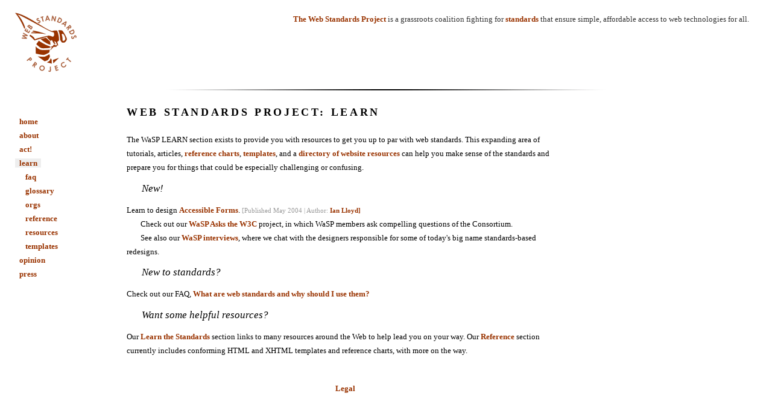

--- FILE ---
content_type: text/html; charset=utf-8
request_url: https://archive2.webstandards.org/learn/index.html
body_size: 1612
content:
<!DOCTYPE html PUBLIC "-//W3C//DTD XHTML 1.0 Strict//EN"
	   "http://www.w3.org/TR/xhtml1/DTD/xhtml1-strict.dtd">

<html xmlns="http://www.w3.org/1999/xhtml">


<!-- Mirrored from archive2.webstandards.org/learn/ by HTTrack Website Copier/3.x [XR&CO'2014], Tue, 22 Aug 2017 20:26:13 GMT -->
<head>
<meta name="MSSmartTagsPreventParsing" content="true" />
<title>The Web Standards Project : Learn</title>
<style type="text/css">
	@import "/inc/css/wsp.css";
</style>
<link rel="stylesheet" type="text/css" href="/inc/css/print.css" media="print" />

<script type="text/javascript" src="/inc/js/wsp.js"></script>
<!--
<script type="text/javascript" src="/inc/js/textResizer.js"></script>
<script type="text/javascript" src="/inc/js/linkChanger.js"></script>
-->

</head>
<body>
<div id="Header">
	<a href="/index.html" class="imgLink"><img id="logo" src="/img/logo.gif" height="100" width="103" alt="Web Standards Project logo" /></a>
<div id="headerText">
	<div id="intro"><a href="/index.html" id="logoLink">The Web Standards Project</a> is
	a grassroots coalition fighting for <a href="/about/index.html">standards</a>
	that ensure simple, affordable access to web technologies
	for all.</div>
</div>

</div>

<div id="SiteNav">
	<ul>
	<li><a href="/index.html">home</a></li>
	<li><a href="/about/index.html">about</a></li>
	<li><a href="/act/index.html">act!</a></li>
	<li class="active"><a href="index.html">learn</a>
		<ul>
		<li><a href="faq/index.html">faq</a></li>
		<li><a href="glossary/index.html">glossary</a></li>
		<li><a href="orgs/index.html">orgs</a></li>
		<li><a href="reference/index.html">reference</a></li>
		<li><a href="resources/index.html">resources</a></li>
		 <!-- <li><a href="/learn/snippets/">snippets</a></li> --> 
		 <!-- <li><a href="/learn/standards/">standards</a></li> -->
		 <!-- <li><a href="/learn/technology/">technology</a></li> -->
		<li><a href="templates/index.html">templates</a></li> 
		<!-- <li><a href="/learn/tools/">tools</a></li> -->
		</ul>
	</li>
	<li><a href="/opinion/index.html">opinion</a></li>
	<li><a href="/press/index.html">press</a></li>
	</ul>
	
	<!--#include virtual="/inc/nav/primary.inc" -->
</div>


<div id="MainText">
<div class="padder">
<h1>Web Standards Project: LEARN</h1>

<p>The WaSP LEARN section exists to provide you with resources to get you up to par with 
web standards. This expanding area of tutorials, articles, 
<a href="reference/index.html">reference charts</a>, 
<a href="templates/index.html">templates</a>, and a 
<a href="standards/index.html">directory of website resources</a> can help you make sense of 
the standards and prepare you for things that could be especially challenging or 
confusing.</p>

<h2 class="sub">New!</h2>

<p>Learn to design <a href="tutorials/accessible-forms/01-accessible-forms.html">Accessible Forms</a>. <span class="update">[Published May 2004 | Author: <a href="/about/bios/illoyd.html">Ian 
      Lloyd]</a></span></p>

<p>Check out our <a href="askw3c/index.html">WaSP Asks the W3C</a> project, in which WaSP members ask compelling questions of the Consortium.</p>

<p>See also our <a href="interviews/index.html">WaSP interviews</a>, where we chat with the designers responsible for some of today's big name standards-based redesigns.</p>


<h2 class="sub">New to standards?</h2>
<p>Check out our FAQ, <a href="faq/index.html">What are web standards and why should I use 
them?</a></p>

<h2 class="sub">Want some helpful resources?</h2>
<p>Our <a href="standards/index.html">Learn the Standards</a> section links to many resources
 around the Web to help lead you on your way. Our <a href="reference/index.html">Reference</a>
  section currently includes conforming HTML and XHTML templates and reference charts, with 
  more on the way.</p> 
  
</div>
<!-- Credits: by Molly Holzschlag -->	
	<div class="padder" id="footer">
		<a href="/legal/index.html">Legal</a>

	</div>
</div>

<div id="SubNav"> 
	<div class="padder">
		<!-- contextual nav -->
<!-- $Id: contextual.inc,v 1.1 2002/06/14 16:24:51 schampeo Exp $ -->

	</div>
</div>
<script defer src="https://static.cloudflareinsights.com/beacon.min.js/vcd15cbe7772f49c399c6a5babf22c1241717689176015" integrity="sha512-ZpsOmlRQV6y907TI0dKBHq9Md29nnaEIPlkf84rnaERnq6zvWvPUqr2ft8M1aS28oN72PdrCzSjY4U6VaAw1EQ==" data-cf-beacon='{"version":"2024.11.0","token":"0b9d530942374b03b8bc6ad191edfdeb","r":1,"server_timing":{"name":{"cfCacheStatus":true,"cfEdge":true,"cfExtPri":true,"cfL4":true,"cfOrigin":true,"cfSpeedBrain":true},"location_startswith":null}}' crossorigin="anonymous"></script>
</body>

<!-- Mirrored from archive2.webstandards.org/learn/ by HTTrack Website Copier/3.x [XR&CO'2014], Tue, 22 Aug 2017 20:26:17 GMT -->
</html>
<!-- $Id: index.html,v 1.22 2004/08/21 10:31:45 mgutfeldt Exp $ -->


--- FILE ---
content_type: text/css; charset=utf-8
request_url: https://archive2.webstandards.org/inc/css/wsp.css
body_size: 1500
content:
/* $Id: wsp.css,v 1.66 2005/09/08 11:19:15 bhenick Exp $ */

/* The stylesheet is divided into 3 parts. Each part is a set of things that typically must be reviewed together. Constrain your changes to the proper part:

 1 colors, backgrounds, borders, link and emphasis indication
 2 font and text properties, exclusive of link indication, alignment, text-indent
 3 box properties (exclusive of borders), positioning, alignments, list types, text-indent

*/

/* colors, backgrounds, borders, link indication */
body {
	background: #fff;
	color: #000;
	quotes: "\201C" "\201D" "\2018" "\2019";
}

.blog .post {
	border: 1px solid #EBD4C8;
	background-color: #FCF7F4;
}

code {
	color: #CC6600;
}

blockquote pre code {
	color: #000;
}

a:link {
	color: #930;
	font-weight: bold;
	text-decoration: none;
}

a:visited {
	color: #622;
	font-weight: bold;
	text-decoration: none;
}

a:link:hover, a:visited:hover {
	text-decoration: underline;
}

#SiteNav ul, #SiteNav li {
	color: white;
}

div.example {
	border: 1px solid black;
}

img, a.imgLink {
	border: 0px solid white;
	color: white;
}

#intro, #quote {
	color: #333;
}

#quote {
	border-width: 1px 0 0 0;
	border-color: black;
	border-style: solid;
}

#Header {
	background-image: url(../../img/line.gif);
	background-repeat: no-repeat;
	background-position: bottom center;
}

img {
	border-width: 0;
}

#SiteNav a, #SiteNav li.active li a, #SiteNav li.active li.active li a {
	background-color: #fff;
	color: #930;
}

#SiteNav a:hover, #SiteNav li.active li a:hover, #SiteNav li.active li.active li a:hover {
	background-color: #eee;
	text-decoration: none;
}

#SiteNav li.active a, #SiteNav li.active li.active a, #SiteNav li.active li.active li.active a {
	background-color: #eee;
}

div.postMetaInfo {
	border: 1px solid #EBD4C8;
	background-color: white;
}

div.code {
	border: 1px solid #999;
	color: #930;
	background:#f0f0f0;
}

.update	{
	color:#999999;
	background:white;
	margin-bottom:15px;
}

blockquote {
	background: #fcf7f4 url(../../img/quotebg.gif);
}

/* font and text properties, exclusive of link indication, alignment, text-indent */
.strike {
	text-decoration: line-through;
}

body, code, pre {
	font-family: Georgia, serif;
	font-size: x-small;
	voice-family: "\"}\"";
	voice-family: inherit;
	font-size: small;
}

html>body, html>body code, html>body pre {
	font-size: small;
}

div.postMetaInfo, .authors  {
	font-family: Verdana, Helvetica, sans-serif;
	line-height: 1.3em;
	font-size: xx-small;
	voice-family: "\"}\"";
	voice-family: inherit;
	font-size: x-small;
}

html>body div.postMetaInfo, html>body .authors {
	font-size: x-small;
}

code, pre {
 font-family: 'Andale Mono', Courier, monospace;
 font-size:1em;
}

h1, h2, h3, #SiteNav, #SubNav {
	font-family: "Trebuchet MS", serif;
}

h1 {
	text-transform: uppercase;
	font-size: 1.4em;
	letter-spacing: .2em;
}

h2 {
	font-size: 1.2em;
}

h3, h4 {
	font-size: 1em;
}

h3 {
	text-transform: uppercase;
	letter-spacing: .2em;
}

h4 {
	font-style: italic;
	font-weight: normal;
}

.abbr, abbr {
	font-size: .9em;
	letter-spacing: .1em;
	text-transform: uppercase;
}

h2.sub {
	font-style: italic;
	font-weight: normal;
	font-size: 1.3em;
}

h2.postTitle, h3.postTitle {
	font-size: 1.2em;
	text-transform: uppercase;
	letter-spacing: 0.05em;
	line-height: 120%;
}

div.code {
	white-space: pre;
  font-family: 'Andale Mono', Courier, monospace;
	font-size: 95%;
	line-height: 120%;
}

.update	{
	font-size:85%;
}

p.skipnav a,p.skipnav a:link,p.skipnav a:visited,p.skipnav a:hover,p.skipnav a:active {
	background:white;
	color:white;
	text-decoration:none;
	font-size:1px;
}

.docMetaInfo {
	font-style: italic;
}

/* box properties (exclusive of borders), positioning, alignments, list types, text-indent */
body {
	line-height: 1.8;
	margin: 0;
	padding: 20px 0px 0px 0px;
}

p.skipnav {
	height:1px;
}

.blog .post {
	padding-bottom: 1em;
	margin-bottom: 1em;
}

div.example {
	margin: .25em 0;
	padding: 10px;
}

img.imgRight {
	float: right;
}

#Header {
	margin: 0 25px;
	height: 130px;
}

#headerText {
	position: absolute;
	top: 20px;
	left: 30%;
	text-align: right;
}

#intro {
	margin-bottom: 5px;
}

#quote {
	padding-top: 5px;
	margin-bottom: 10px;
}

#MainText {
	position: absolute;
	left: 0px;
	top: 170px;
	width: 75%;
	z-index: 0;
}

#MainText div.padder {
	margin-left: 210px;
	margin-right: 25px;
}

#SiteNav {
	position: absolute;
	left: 25px;
	top: 190px;
	width: 160px;
	z-index: 1;
}

#SubNav {
	position: absolute;
	left: 75%;
	top: 170px;
	z-index: 2;
}

#SubNav div.padder {
	margin-right: 25px;
}

#footer {
	text-align: center;
	margin: 40px 0px;
}

address, blockquote, dd, dir, dl, dt, fieldset, form, h1, h2, h3, h4, h5, h6, hr, li, menu, ol, p, pre, table, ul {
	margin: 0;
	padding: 0;
}

#subnav p {
	line-height: normal;
}

p+p, p+q+p {
	text-indent: 1.8em;
	margin-top: -.667em;
}

p.no-indent {
	text-indent: 0em;
	margin-top: -.667em;
}

dir, dl, fieldset, form, menu, ol, p, pre, ul {
	margin: .67em 0;
}

ul {
	list-style-type: disc;
}

ol, ul {
	margin: .33em 0;
}

h1, h2, h3, h4, h5, h6, dt, {
	margin: 1.667em 0 0 0;
	text-align: left;
}

h1 {
	margin: 0 0 1em 0;
}

li {
	margin: 0 0 0 1.8em;
}

dd {
	margin: 0 0 .667em 1.8em;
}

blockquote {
	/*margin: .667em 0 .667em 1.8em;*/
	margin: .667em 0 .667em 0;
	padding: 0.2em 0;
}

img.imgRight {
	float: right;
	margin-left: 10px;
	margin-top: 10px;
}

h2.sub {
	margin-left: 1.5em;
	margin-top: 0px;
}

#SiteNav ul, #SiteNav li {
	list-style-type: none;
	margin: 0;
	padding: 0;
}

#SiteNav ul ul {
	padding: 0;
	margin: 0px 0px 0px 10px;
}

#SiteNav a, #SiteNav li.active li a, #SiteNav li.active li.active li a, #SiteNav a:hover, #SiteNav li.active li a:hover, #SiteNav li.active li.active li a:hover, #SiteNav li.active a, #SiteNav li.active li.active a, #SiteNav li.active li.active li.active a {
	padding-left: .5em;
	padding-right: .5em;
}

#SubNav p, #SubNav ul {
	margin-top: 1em;
	margin-bottom: 1em;
}

#headerText {
	width: 67%;
}

div.post address, div.post blockquote, div.post dd, div.post dir, div.post dl, div.post dt, div.post fieldset, div.post form, div.post h1, div.post h2, div.post h3, div.post h4, div.post h5, div.post h6, div.post hr, div.post li, div.post menu, div.post ol, div.post p, div.post pre, div.post table, div.post ul {
	margin-left: 20px;
	margin-right: 20px;
}

div.postMetaInfo {
	float: right;
	margin: 0 0 1em 1em;
	position: relative;
	top: -1px;
	left: 1px;
	padding: 0.667em 1.33em;
	width: 170px;
}

h2.postTitle, h3.postTitle {
	margin-top: 1em;
	margin-bottom: 1em;
}

div.code {
	display: block;
	overflow: auto;
	width: 100%;
}

.alert {
	background-color: #fc9;
	border: 4px double #930;
	color: #c00;
	margin: 1em;
	padding: 1em;
}

.pullquote {
 width: 10em;
 font-weight: bold;
 font-size: 110%;
 line-height: 140%;
 padding: 1em;
 margin: 1em;
 background-color: #FCF7F4;
 border: 1px solid #EBD4C8; 
}

.left {
 float: left;
 margin-left: 0;
}
.right {
 float: right;
 margin-right: 0;
}
.bio {
 margin-top: 1em;
 font-size: 90%;
 font-style: italic;
}

#SubNav h2 {
	font-size: small;
	text-transform: uppercase;
	line-height: 1.2em;
	margin: 0;
	padding: 0;
	letter-spacing: .2em;
}

#SubNav ul {
	margin-left: 0;
	padding-left: 0;
}

#SubNav ul li {
	margin-left: 0;
	padding-left: 0;
	list-style-type: none;
}

table {
	border: 1px solid rgb(204,102,0);
}

td, th {
	border: 1px solid rgb(204,102,0);
}


--- FILE ---
content_type: text/css; charset=utf-8
request_url: https://archive2.webstandards.org/inc/css/print.css
body_size: -335
content:
/* $Id: print.css,v 1.3 2003/06/05 08:31:15 ian Exp $ */

#Header, #SiteNav, #preferences, #SubNav	{
	display: none;
	}
#MainText 	{
	position: relative;
	left: 0;
	top: 0;
	padding: 0 !important;
	margin: 0 !important;
	width: 100%;
	}
#MainText .padder 	{
	margin: 0 !important;
	}
.skipnav {
	display:none;
}

--- FILE ---
content_type: application/javascript; charset=utf-8
request_url: https://archive2.webstandards.org/inc/js/wsp.js
body_size: 312
content:
//
// Author: various, but primarily Eric Costello
// Maintainers: David Eisenberg, Steven Champeon
// Release: 1.0
// $RCSfile: wsp.js,v $
// $Revision: 1.20 $
// $Date: 2002/08/13 02:10:38 $
//

// writes nav4-specific stylesheet
if (document.layers) { document.writeln('<link rel="stylesheet" type="text/css" href="/inc/css/wsp_ns4_only.css" />')
}

// cookie functions modified from code found at Alexei Kourbatov's
// http://javascripter.net/faq/
function setCookie(name,value) {
 document.cookie = name + "=" + escape(value)
  + ";path=/;expires=12/26/2020";
}
	
function readCookie(name) {
 var c = "" + document.cookie;
 var i = c.indexOf(name);
 if ((i == -1) || (name == "")) {
  return "";
 }
 var l = c.indexOf(';',i);
 if (l == -1) {
  l = c.length;
 }
 return unescape(c.substring(i+name.length+1,l));
}


// from http://javascriptworld.com/scripts/chap09/script02.html

if (document.layers) {
 origWidth = window.innerWidth;
 origHeight = window.innerHeight;
}

function resizeFix() {
 if (document.layers) {
  if ((window.innerWidth != origWidth) ||
      (window.innerHeight != origHeight)) {
   window.location.reload()
  }
 }
}

window.onresize = resizeFix;
window.onload = init;

function init() {
 initRollOvers();
// writeControls();
// writeLinkControls(); 
// updateExternalLinks();
}

function initRollOvers() {
 var logo;
 if (document.getElementById) {
  logo = document.getElementById('logo');
 } else {
  return false;
 }
 /*if (document.all) {*/
  logo.onmouseover = swapI;
  logo.onmouseout = swapI;
 /*} else {
  logo.addEventListener('mouseover',swapI,false);
  logo.addEventListener('mouseout',swapI,false);
 }*/
  return true;
}

function swapI(e) {
 e = (e) ? e : event;
 thisI = (e.srcElement) ? e.srcElement : e.target;
 if((thisI.status != 'a') &&
    (thisI.status != 'p')) {
  thisI.src = '/img/' + thisI.id + '_a.gif';
  thisI.status='a';
 } else if(thisI.status != 'p') {
  thisI.src='/img/'+thisI.id+'.gif';
  thisI.status='';
 }
}
